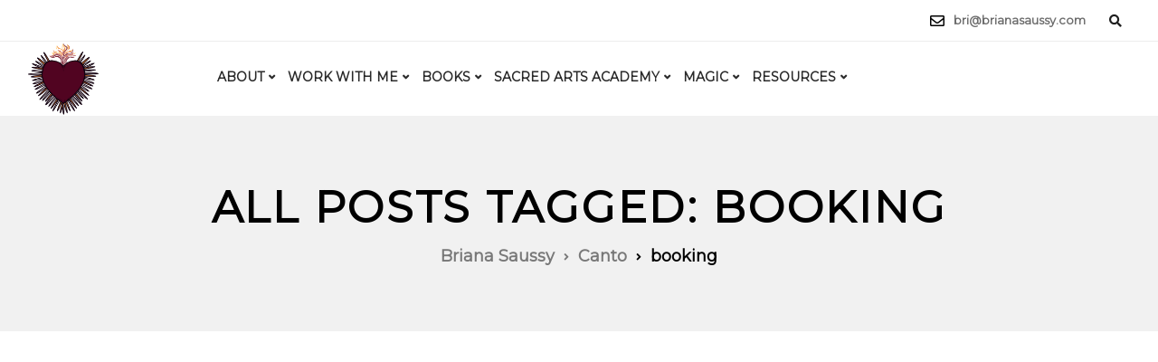

--- FILE ---
content_type: text/html; charset=utf-8
request_url: https://www.google.com/recaptcha/api2/anchor?ar=1&k=6LcHZxwaAAAAAIOrNxYp6Qy06E0VYB9nFuesf8Ys&co=aHR0cHM6Ly9icmlhbmFzYXVzc3kuY29tOjQ0Mw..&hl=en&v=7gg7H51Q-naNfhmCP3_R47ho&size=invisible&anchor-ms=20000&execute-ms=30000&cb=uyqvrywf9380
body_size: 48108
content:
<!DOCTYPE HTML><html dir="ltr" lang="en"><head><meta http-equiv="Content-Type" content="text/html; charset=UTF-8">
<meta http-equiv="X-UA-Compatible" content="IE=edge">
<title>reCAPTCHA</title>
<style type="text/css">
/* cyrillic-ext */
@font-face {
  font-family: 'Roboto';
  font-style: normal;
  font-weight: 400;
  font-stretch: 100%;
  src: url(//fonts.gstatic.com/s/roboto/v48/KFO7CnqEu92Fr1ME7kSn66aGLdTylUAMa3GUBHMdazTgWw.woff2) format('woff2');
  unicode-range: U+0460-052F, U+1C80-1C8A, U+20B4, U+2DE0-2DFF, U+A640-A69F, U+FE2E-FE2F;
}
/* cyrillic */
@font-face {
  font-family: 'Roboto';
  font-style: normal;
  font-weight: 400;
  font-stretch: 100%;
  src: url(//fonts.gstatic.com/s/roboto/v48/KFO7CnqEu92Fr1ME7kSn66aGLdTylUAMa3iUBHMdazTgWw.woff2) format('woff2');
  unicode-range: U+0301, U+0400-045F, U+0490-0491, U+04B0-04B1, U+2116;
}
/* greek-ext */
@font-face {
  font-family: 'Roboto';
  font-style: normal;
  font-weight: 400;
  font-stretch: 100%;
  src: url(//fonts.gstatic.com/s/roboto/v48/KFO7CnqEu92Fr1ME7kSn66aGLdTylUAMa3CUBHMdazTgWw.woff2) format('woff2');
  unicode-range: U+1F00-1FFF;
}
/* greek */
@font-face {
  font-family: 'Roboto';
  font-style: normal;
  font-weight: 400;
  font-stretch: 100%;
  src: url(//fonts.gstatic.com/s/roboto/v48/KFO7CnqEu92Fr1ME7kSn66aGLdTylUAMa3-UBHMdazTgWw.woff2) format('woff2');
  unicode-range: U+0370-0377, U+037A-037F, U+0384-038A, U+038C, U+038E-03A1, U+03A3-03FF;
}
/* math */
@font-face {
  font-family: 'Roboto';
  font-style: normal;
  font-weight: 400;
  font-stretch: 100%;
  src: url(//fonts.gstatic.com/s/roboto/v48/KFO7CnqEu92Fr1ME7kSn66aGLdTylUAMawCUBHMdazTgWw.woff2) format('woff2');
  unicode-range: U+0302-0303, U+0305, U+0307-0308, U+0310, U+0312, U+0315, U+031A, U+0326-0327, U+032C, U+032F-0330, U+0332-0333, U+0338, U+033A, U+0346, U+034D, U+0391-03A1, U+03A3-03A9, U+03B1-03C9, U+03D1, U+03D5-03D6, U+03F0-03F1, U+03F4-03F5, U+2016-2017, U+2034-2038, U+203C, U+2040, U+2043, U+2047, U+2050, U+2057, U+205F, U+2070-2071, U+2074-208E, U+2090-209C, U+20D0-20DC, U+20E1, U+20E5-20EF, U+2100-2112, U+2114-2115, U+2117-2121, U+2123-214F, U+2190, U+2192, U+2194-21AE, U+21B0-21E5, U+21F1-21F2, U+21F4-2211, U+2213-2214, U+2216-22FF, U+2308-230B, U+2310, U+2319, U+231C-2321, U+2336-237A, U+237C, U+2395, U+239B-23B7, U+23D0, U+23DC-23E1, U+2474-2475, U+25AF, U+25B3, U+25B7, U+25BD, U+25C1, U+25CA, U+25CC, U+25FB, U+266D-266F, U+27C0-27FF, U+2900-2AFF, U+2B0E-2B11, U+2B30-2B4C, U+2BFE, U+3030, U+FF5B, U+FF5D, U+1D400-1D7FF, U+1EE00-1EEFF;
}
/* symbols */
@font-face {
  font-family: 'Roboto';
  font-style: normal;
  font-weight: 400;
  font-stretch: 100%;
  src: url(//fonts.gstatic.com/s/roboto/v48/KFO7CnqEu92Fr1ME7kSn66aGLdTylUAMaxKUBHMdazTgWw.woff2) format('woff2');
  unicode-range: U+0001-000C, U+000E-001F, U+007F-009F, U+20DD-20E0, U+20E2-20E4, U+2150-218F, U+2190, U+2192, U+2194-2199, U+21AF, U+21E6-21F0, U+21F3, U+2218-2219, U+2299, U+22C4-22C6, U+2300-243F, U+2440-244A, U+2460-24FF, U+25A0-27BF, U+2800-28FF, U+2921-2922, U+2981, U+29BF, U+29EB, U+2B00-2BFF, U+4DC0-4DFF, U+FFF9-FFFB, U+10140-1018E, U+10190-1019C, U+101A0, U+101D0-101FD, U+102E0-102FB, U+10E60-10E7E, U+1D2C0-1D2D3, U+1D2E0-1D37F, U+1F000-1F0FF, U+1F100-1F1AD, U+1F1E6-1F1FF, U+1F30D-1F30F, U+1F315, U+1F31C, U+1F31E, U+1F320-1F32C, U+1F336, U+1F378, U+1F37D, U+1F382, U+1F393-1F39F, U+1F3A7-1F3A8, U+1F3AC-1F3AF, U+1F3C2, U+1F3C4-1F3C6, U+1F3CA-1F3CE, U+1F3D4-1F3E0, U+1F3ED, U+1F3F1-1F3F3, U+1F3F5-1F3F7, U+1F408, U+1F415, U+1F41F, U+1F426, U+1F43F, U+1F441-1F442, U+1F444, U+1F446-1F449, U+1F44C-1F44E, U+1F453, U+1F46A, U+1F47D, U+1F4A3, U+1F4B0, U+1F4B3, U+1F4B9, U+1F4BB, U+1F4BF, U+1F4C8-1F4CB, U+1F4D6, U+1F4DA, U+1F4DF, U+1F4E3-1F4E6, U+1F4EA-1F4ED, U+1F4F7, U+1F4F9-1F4FB, U+1F4FD-1F4FE, U+1F503, U+1F507-1F50B, U+1F50D, U+1F512-1F513, U+1F53E-1F54A, U+1F54F-1F5FA, U+1F610, U+1F650-1F67F, U+1F687, U+1F68D, U+1F691, U+1F694, U+1F698, U+1F6AD, U+1F6B2, U+1F6B9-1F6BA, U+1F6BC, U+1F6C6-1F6CF, U+1F6D3-1F6D7, U+1F6E0-1F6EA, U+1F6F0-1F6F3, U+1F6F7-1F6FC, U+1F700-1F7FF, U+1F800-1F80B, U+1F810-1F847, U+1F850-1F859, U+1F860-1F887, U+1F890-1F8AD, U+1F8B0-1F8BB, U+1F8C0-1F8C1, U+1F900-1F90B, U+1F93B, U+1F946, U+1F984, U+1F996, U+1F9E9, U+1FA00-1FA6F, U+1FA70-1FA7C, U+1FA80-1FA89, U+1FA8F-1FAC6, U+1FACE-1FADC, U+1FADF-1FAE9, U+1FAF0-1FAF8, U+1FB00-1FBFF;
}
/* vietnamese */
@font-face {
  font-family: 'Roboto';
  font-style: normal;
  font-weight: 400;
  font-stretch: 100%;
  src: url(//fonts.gstatic.com/s/roboto/v48/KFO7CnqEu92Fr1ME7kSn66aGLdTylUAMa3OUBHMdazTgWw.woff2) format('woff2');
  unicode-range: U+0102-0103, U+0110-0111, U+0128-0129, U+0168-0169, U+01A0-01A1, U+01AF-01B0, U+0300-0301, U+0303-0304, U+0308-0309, U+0323, U+0329, U+1EA0-1EF9, U+20AB;
}
/* latin-ext */
@font-face {
  font-family: 'Roboto';
  font-style: normal;
  font-weight: 400;
  font-stretch: 100%;
  src: url(//fonts.gstatic.com/s/roboto/v48/KFO7CnqEu92Fr1ME7kSn66aGLdTylUAMa3KUBHMdazTgWw.woff2) format('woff2');
  unicode-range: U+0100-02BA, U+02BD-02C5, U+02C7-02CC, U+02CE-02D7, U+02DD-02FF, U+0304, U+0308, U+0329, U+1D00-1DBF, U+1E00-1E9F, U+1EF2-1EFF, U+2020, U+20A0-20AB, U+20AD-20C0, U+2113, U+2C60-2C7F, U+A720-A7FF;
}
/* latin */
@font-face {
  font-family: 'Roboto';
  font-style: normal;
  font-weight: 400;
  font-stretch: 100%;
  src: url(//fonts.gstatic.com/s/roboto/v48/KFO7CnqEu92Fr1ME7kSn66aGLdTylUAMa3yUBHMdazQ.woff2) format('woff2');
  unicode-range: U+0000-00FF, U+0131, U+0152-0153, U+02BB-02BC, U+02C6, U+02DA, U+02DC, U+0304, U+0308, U+0329, U+2000-206F, U+20AC, U+2122, U+2191, U+2193, U+2212, U+2215, U+FEFF, U+FFFD;
}
/* cyrillic-ext */
@font-face {
  font-family: 'Roboto';
  font-style: normal;
  font-weight: 500;
  font-stretch: 100%;
  src: url(//fonts.gstatic.com/s/roboto/v48/KFO7CnqEu92Fr1ME7kSn66aGLdTylUAMa3GUBHMdazTgWw.woff2) format('woff2');
  unicode-range: U+0460-052F, U+1C80-1C8A, U+20B4, U+2DE0-2DFF, U+A640-A69F, U+FE2E-FE2F;
}
/* cyrillic */
@font-face {
  font-family: 'Roboto';
  font-style: normal;
  font-weight: 500;
  font-stretch: 100%;
  src: url(//fonts.gstatic.com/s/roboto/v48/KFO7CnqEu92Fr1ME7kSn66aGLdTylUAMa3iUBHMdazTgWw.woff2) format('woff2');
  unicode-range: U+0301, U+0400-045F, U+0490-0491, U+04B0-04B1, U+2116;
}
/* greek-ext */
@font-face {
  font-family: 'Roboto';
  font-style: normal;
  font-weight: 500;
  font-stretch: 100%;
  src: url(//fonts.gstatic.com/s/roboto/v48/KFO7CnqEu92Fr1ME7kSn66aGLdTylUAMa3CUBHMdazTgWw.woff2) format('woff2');
  unicode-range: U+1F00-1FFF;
}
/* greek */
@font-face {
  font-family: 'Roboto';
  font-style: normal;
  font-weight: 500;
  font-stretch: 100%;
  src: url(//fonts.gstatic.com/s/roboto/v48/KFO7CnqEu92Fr1ME7kSn66aGLdTylUAMa3-UBHMdazTgWw.woff2) format('woff2');
  unicode-range: U+0370-0377, U+037A-037F, U+0384-038A, U+038C, U+038E-03A1, U+03A3-03FF;
}
/* math */
@font-face {
  font-family: 'Roboto';
  font-style: normal;
  font-weight: 500;
  font-stretch: 100%;
  src: url(//fonts.gstatic.com/s/roboto/v48/KFO7CnqEu92Fr1ME7kSn66aGLdTylUAMawCUBHMdazTgWw.woff2) format('woff2');
  unicode-range: U+0302-0303, U+0305, U+0307-0308, U+0310, U+0312, U+0315, U+031A, U+0326-0327, U+032C, U+032F-0330, U+0332-0333, U+0338, U+033A, U+0346, U+034D, U+0391-03A1, U+03A3-03A9, U+03B1-03C9, U+03D1, U+03D5-03D6, U+03F0-03F1, U+03F4-03F5, U+2016-2017, U+2034-2038, U+203C, U+2040, U+2043, U+2047, U+2050, U+2057, U+205F, U+2070-2071, U+2074-208E, U+2090-209C, U+20D0-20DC, U+20E1, U+20E5-20EF, U+2100-2112, U+2114-2115, U+2117-2121, U+2123-214F, U+2190, U+2192, U+2194-21AE, U+21B0-21E5, U+21F1-21F2, U+21F4-2211, U+2213-2214, U+2216-22FF, U+2308-230B, U+2310, U+2319, U+231C-2321, U+2336-237A, U+237C, U+2395, U+239B-23B7, U+23D0, U+23DC-23E1, U+2474-2475, U+25AF, U+25B3, U+25B7, U+25BD, U+25C1, U+25CA, U+25CC, U+25FB, U+266D-266F, U+27C0-27FF, U+2900-2AFF, U+2B0E-2B11, U+2B30-2B4C, U+2BFE, U+3030, U+FF5B, U+FF5D, U+1D400-1D7FF, U+1EE00-1EEFF;
}
/* symbols */
@font-face {
  font-family: 'Roboto';
  font-style: normal;
  font-weight: 500;
  font-stretch: 100%;
  src: url(//fonts.gstatic.com/s/roboto/v48/KFO7CnqEu92Fr1ME7kSn66aGLdTylUAMaxKUBHMdazTgWw.woff2) format('woff2');
  unicode-range: U+0001-000C, U+000E-001F, U+007F-009F, U+20DD-20E0, U+20E2-20E4, U+2150-218F, U+2190, U+2192, U+2194-2199, U+21AF, U+21E6-21F0, U+21F3, U+2218-2219, U+2299, U+22C4-22C6, U+2300-243F, U+2440-244A, U+2460-24FF, U+25A0-27BF, U+2800-28FF, U+2921-2922, U+2981, U+29BF, U+29EB, U+2B00-2BFF, U+4DC0-4DFF, U+FFF9-FFFB, U+10140-1018E, U+10190-1019C, U+101A0, U+101D0-101FD, U+102E0-102FB, U+10E60-10E7E, U+1D2C0-1D2D3, U+1D2E0-1D37F, U+1F000-1F0FF, U+1F100-1F1AD, U+1F1E6-1F1FF, U+1F30D-1F30F, U+1F315, U+1F31C, U+1F31E, U+1F320-1F32C, U+1F336, U+1F378, U+1F37D, U+1F382, U+1F393-1F39F, U+1F3A7-1F3A8, U+1F3AC-1F3AF, U+1F3C2, U+1F3C4-1F3C6, U+1F3CA-1F3CE, U+1F3D4-1F3E0, U+1F3ED, U+1F3F1-1F3F3, U+1F3F5-1F3F7, U+1F408, U+1F415, U+1F41F, U+1F426, U+1F43F, U+1F441-1F442, U+1F444, U+1F446-1F449, U+1F44C-1F44E, U+1F453, U+1F46A, U+1F47D, U+1F4A3, U+1F4B0, U+1F4B3, U+1F4B9, U+1F4BB, U+1F4BF, U+1F4C8-1F4CB, U+1F4D6, U+1F4DA, U+1F4DF, U+1F4E3-1F4E6, U+1F4EA-1F4ED, U+1F4F7, U+1F4F9-1F4FB, U+1F4FD-1F4FE, U+1F503, U+1F507-1F50B, U+1F50D, U+1F512-1F513, U+1F53E-1F54A, U+1F54F-1F5FA, U+1F610, U+1F650-1F67F, U+1F687, U+1F68D, U+1F691, U+1F694, U+1F698, U+1F6AD, U+1F6B2, U+1F6B9-1F6BA, U+1F6BC, U+1F6C6-1F6CF, U+1F6D3-1F6D7, U+1F6E0-1F6EA, U+1F6F0-1F6F3, U+1F6F7-1F6FC, U+1F700-1F7FF, U+1F800-1F80B, U+1F810-1F847, U+1F850-1F859, U+1F860-1F887, U+1F890-1F8AD, U+1F8B0-1F8BB, U+1F8C0-1F8C1, U+1F900-1F90B, U+1F93B, U+1F946, U+1F984, U+1F996, U+1F9E9, U+1FA00-1FA6F, U+1FA70-1FA7C, U+1FA80-1FA89, U+1FA8F-1FAC6, U+1FACE-1FADC, U+1FADF-1FAE9, U+1FAF0-1FAF8, U+1FB00-1FBFF;
}
/* vietnamese */
@font-face {
  font-family: 'Roboto';
  font-style: normal;
  font-weight: 500;
  font-stretch: 100%;
  src: url(//fonts.gstatic.com/s/roboto/v48/KFO7CnqEu92Fr1ME7kSn66aGLdTylUAMa3OUBHMdazTgWw.woff2) format('woff2');
  unicode-range: U+0102-0103, U+0110-0111, U+0128-0129, U+0168-0169, U+01A0-01A1, U+01AF-01B0, U+0300-0301, U+0303-0304, U+0308-0309, U+0323, U+0329, U+1EA0-1EF9, U+20AB;
}
/* latin-ext */
@font-face {
  font-family: 'Roboto';
  font-style: normal;
  font-weight: 500;
  font-stretch: 100%;
  src: url(//fonts.gstatic.com/s/roboto/v48/KFO7CnqEu92Fr1ME7kSn66aGLdTylUAMa3KUBHMdazTgWw.woff2) format('woff2');
  unicode-range: U+0100-02BA, U+02BD-02C5, U+02C7-02CC, U+02CE-02D7, U+02DD-02FF, U+0304, U+0308, U+0329, U+1D00-1DBF, U+1E00-1E9F, U+1EF2-1EFF, U+2020, U+20A0-20AB, U+20AD-20C0, U+2113, U+2C60-2C7F, U+A720-A7FF;
}
/* latin */
@font-face {
  font-family: 'Roboto';
  font-style: normal;
  font-weight: 500;
  font-stretch: 100%;
  src: url(//fonts.gstatic.com/s/roboto/v48/KFO7CnqEu92Fr1ME7kSn66aGLdTylUAMa3yUBHMdazQ.woff2) format('woff2');
  unicode-range: U+0000-00FF, U+0131, U+0152-0153, U+02BB-02BC, U+02C6, U+02DA, U+02DC, U+0304, U+0308, U+0329, U+2000-206F, U+20AC, U+2122, U+2191, U+2193, U+2212, U+2215, U+FEFF, U+FFFD;
}
/* cyrillic-ext */
@font-face {
  font-family: 'Roboto';
  font-style: normal;
  font-weight: 900;
  font-stretch: 100%;
  src: url(//fonts.gstatic.com/s/roboto/v48/KFO7CnqEu92Fr1ME7kSn66aGLdTylUAMa3GUBHMdazTgWw.woff2) format('woff2');
  unicode-range: U+0460-052F, U+1C80-1C8A, U+20B4, U+2DE0-2DFF, U+A640-A69F, U+FE2E-FE2F;
}
/* cyrillic */
@font-face {
  font-family: 'Roboto';
  font-style: normal;
  font-weight: 900;
  font-stretch: 100%;
  src: url(//fonts.gstatic.com/s/roboto/v48/KFO7CnqEu92Fr1ME7kSn66aGLdTylUAMa3iUBHMdazTgWw.woff2) format('woff2');
  unicode-range: U+0301, U+0400-045F, U+0490-0491, U+04B0-04B1, U+2116;
}
/* greek-ext */
@font-face {
  font-family: 'Roboto';
  font-style: normal;
  font-weight: 900;
  font-stretch: 100%;
  src: url(//fonts.gstatic.com/s/roboto/v48/KFO7CnqEu92Fr1ME7kSn66aGLdTylUAMa3CUBHMdazTgWw.woff2) format('woff2');
  unicode-range: U+1F00-1FFF;
}
/* greek */
@font-face {
  font-family: 'Roboto';
  font-style: normal;
  font-weight: 900;
  font-stretch: 100%;
  src: url(//fonts.gstatic.com/s/roboto/v48/KFO7CnqEu92Fr1ME7kSn66aGLdTylUAMa3-UBHMdazTgWw.woff2) format('woff2');
  unicode-range: U+0370-0377, U+037A-037F, U+0384-038A, U+038C, U+038E-03A1, U+03A3-03FF;
}
/* math */
@font-face {
  font-family: 'Roboto';
  font-style: normal;
  font-weight: 900;
  font-stretch: 100%;
  src: url(//fonts.gstatic.com/s/roboto/v48/KFO7CnqEu92Fr1ME7kSn66aGLdTylUAMawCUBHMdazTgWw.woff2) format('woff2');
  unicode-range: U+0302-0303, U+0305, U+0307-0308, U+0310, U+0312, U+0315, U+031A, U+0326-0327, U+032C, U+032F-0330, U+0332-0333, U+0338, U+033A, U+0346, U+034D, U+0391-03A1, U+03A3-03A9, U+03B1-03C9, U+03D1, U+03D5-03D6, U+03F0-03F1, U+03F4-03F5, U+2016-2017, U+2034-2038, U+203C, U+2040, U+2043, U+2047, U+2050, U+2057, U+205F, U+2070-2071, U+2074-208E, U+2090-209C, U+20D0-20DC, U+20E1, U+20E5-20EF, U+2100-2112, U+2114-2115, U+2117-2121, U+2123-214F, U+2190, U+2192, U+2194-21AE, U+21B0-21E5, U+21F1-21F2, U+21F4-2211, U+2213-2214, U+2216-22FF, U+2308-230B, U+2310, U+2319, U+231C-2321, U+2336-237A, U+237C, U+2395, U+239B-23B7, U+23D0, U+23DC-23E1, U+2474-2475, U+25AF, U+25B3, U+25B7, U+25BD, U+25C1, U+25CA, U+25CC, U+25FB, U+266D-266F, U+27C0-27FF, U+2900-2AFF, U+2B0E-2B11, U+2B30-2B4C, U+2BFE, U+3030, U+FF5B, U+FF5D, U+1D400-1D7FF, U+1EE00-1EEFF;
}
/* symbols */
@font-face {
  font-family: 'Roboto';
  font-style: normal;
  font-weight: 900;
  font-stretch: 100%;
  src: url(//fonts.gstatic.com/s/roboto/v48/KFO7CnqEu92Fr1ME7kSn66aGLdTylUAMaxKUBHMdazTgWw.woff2) format('woff2');
  unicode-range: U+0001-000C, U+000E-001F, U+007F-009F, U+20DD-20E0, U+20E2-20E4, U+2150-218F, U+2190, U+2192, U+2194-2199, U+21AF, U+21E6-21F0, U+21F3, U+2218-2219, U+2299, U+22C4-22C6, U+2300-243F, U+2440-244A, U+2460-24FF, U+25A0-27BF, U+2800-28FF, U+2921-2922, U+2981, U+29BF, U+29EB, U+2B00-2BFF, U+4DC0-4DFF, U+FFF9-FFFB, U+10140-1018E, U+10190-1019C, U+101A0, U+101D0-101FD, U+102E0-102FB, U+10E60-10E7E, U+1D2C0-1D2D3, U+1D2E0-1D37F, U+1F000-1F0FF, U+1F100-1F1AD, U+1F1E6-1F1FF, U+1F30D-1F30F, U+1F315, U+1F31C, U+1F31E, U+1F320-1F32C, U+1F336, U+1F378, U+1F37D, U+1F382, U+1F393-1F39F, U+1F3A7-1F3A8, U+1F3AC-1F3AF, U+1F3C2, U+1F3C4-1F3C6, U+1F3CA-1F3CE, U+1F3D4-1F3E0, U+1F3ED, U+1F3F1-1F3F3, U+1F3F5-1F3F7, U+1F408, U+1F415, U+1F41F, U+1F426, U+1F43F, U+1F441-1F442, U+1F444, U+1F446-1F449, U+1F44C-1F44E, U+1F453, U+1F46A, U+1F47D, U+1F4A3, U+1F4B0, U+1F4B3, U+1F4B9, U+1F4BB, U+1F4BF, U+1F4C8-1F4CB, U+1F4D6, U+1F4DA, U+1F4DF, U+1F4E3-1F4E6, U+1F4EA-1F4ED, U+1F4F7, U+1F4F9-1F4FB, U+1F4FD-1F4FE, U+1F503, U+1F507-1F50B, U+1F50D, U+1F512-1F513, U+1F53E-1F54A, U+1F54F-1F5FA, U+1F610, U+1F650-1F67F, U+1F687, U+1F68D, U+1F691, U+1F694, U+1F698, U+1F6AD, U+1F6B2, U+1F6B9-1F6BA, U+1F6BC, U+1F6C6-1F6CF, U+1F6D3-1F6D7, U+1F6E0-1F6EA, U+1F6F0-1F6F3, U+1F6F7-1F6FC, U+1F700-1F7FF, U+1F800-1F80B, U+1F810-1F847, U+1F850-1F859, U+1F860-1F887, U+1F890-1F8AD, U+1F8B0-1F8BB, U+1F8C0-1F8C1, U+1F900-1F90B, U+1F93B, U+1F946, U+1F984, U+1F996, U+1F9E9, U+1FA00-1FA6F, U+1FA70-1FA7C, U+1FA80-1FA89, U+1FA8F-1FAC6, U+1FACE-1FADC, U+1FADF-1FAE9, U+1FAF0-1FAF8, U+1FB00-1FBFF;
}
/* vietnamese */
@font-face {
  font-family: 'Roboto';
  font-style: normal;
  font-weight: 900;
  font-stretch: 100%;
  src: url(//fonts.gstatic.com/s/roboto/v48/KFO7CnqEu92Fr1ME7kSn66aGLdTylUAMa3OUBHMdazTgWw.woff2) format('woff2');
  unicode-range: U+0102-0103, U+0110-0111, U+0128-0129, U+0168-0169, U+01A0-01A1, U+01AF-01B0, U+0300-0301, U+0303-0304, U+0308-0309, U+0323, U+0329, U+1EA0-1EF9, U+20AB;
}
/* latin-ext */
@font-face {
  font-family: 'Roboto';
  font-style: normal;
  font-weight: 900;
  font-stretch: 100%;
  src: url(//fonts.gstatic.com/s/roboto/v48/KFO7CnqEu92Fr1ME7kSn66aGLdTylUAMa3KUBHMdazTgWw.woff2) format('woff2');
  unicode-range: U+0100-02BA, U+02BD-02C5, U+02C7-02CC, U+02CE-02D7, U+02DD-02FF, U+0304, U+0308, U+0329, U+1D00-1DBF, U+1E00-1E9F, U+1EF2-1EFF, U+2020, U+20A0-20AB, U+20AD-20C0, U+2113, U+2C60-2C7F, U+A720-A7FF;
}
/* latin */
@font-face {
  font-family: 'Roboto';
  font-style: normal;
  font-weight: 900;
  font-stretch: 100%;
  src: url(//fonts.gstatic.com/s/roboto/v48/KFO7CnqEu92Fr1ME7kSn66aGLdTylUAMa3yUBHMdazQ.woff2) format('woff2');
  unicode-range: U+0000-00FF, U+0131, U+0152-0153, U+02BB-02BC, U+02C6, U+02DA, U+02DC, U+0304, U+0308, U+0329, U+2000-206F, U+20AC, U+2122, U+2191, U+2193, U+2212, U+2215, U+FEFF, U+FFFD;
}

</style>
<link rel="stylesheet" type="text/css" href="https://www.gstatic.com/recaptcha/releases/7gg7H51Q-naNfhmCP3_R47ho/styles__ltr.css">
<script nonce="cwO6vcIXTBEdN2u3Y_Pegg" type="text/javascript">window['__recaptcha_api'] = 'https://www.google.com/recaptcha/api2/';</script>
<script type="text/javascript" src="https://www.gstatic.com/recaptcha/releases/7gg7H51Q-naNfhmCP3_R47ho/recaptcha__en.js" nonce="cwO6vcIXTBEdN2u3Y_Pegg">
      
    </script></head>
<body><div id="rc-anchor-alert" class="rc-anchor-alert"></div>
<input type="hidden" id="recaptcha-token" value="[base64]">
<script type="text/javascript" nonce="cwO6vcIXTBEdN2u3Y_Pegg">
      recaptcha.anchor.Main.init("[\x22ainput\x22,[\x22bgdata\x22,\x22\x22,\[base64]/[base64]/[base64]/[base64]/[base64]/[base64]/[base64]/[base64]/[base64]/[base64]\\u003d\x22,\[base64]\x22,\x22woDCgcKCQmtpw6LCikhIwrsDPcOVTRkPQhYqUsKEw5vDlcOFwpTCisOqw4JLwoRSewvDpMKTZ1vCjz5MwoV7fcKnwrbCj8KLw6LDjsOsw4AVwpUfw7nDpMKhN8KswpfDtUxqem7CnsOOw7Jiw4k2wp4ewq/CuAAoXhRgEFxDfcOWEcOIaMKNwpvCv8KBecOCw5hkwrFnw70PNhvCujY0TwvCvQLCrcKDw4vCiG1HY8ODw7nCm8KZRcO3w6XCnE94w7DCoEQZw4xEP8K5BX3CvWVGSsOoPsKZI8Kgw60/[base64]/CqMKqw5jDiiDDusKHw4zCtwpaw4Z4asOWBDxqcsOISMOGw7/CrT7CkkwpCmvCh8KePWVHWVRYw5HDiMO3AMOQw4ANw4EVFlRTYMKIYMK+w7LDsMKjI8KVwr8qwoTDpybDlMOkw4jDvGA/w6cVw4XDkMKsJU4dB8OMGMKab8ORwqJSw68hIx3DgHkaasK1wo8LwrTDtyXCgwzDqRTCh8O/wpfCnsOCdw85ecO3w7DDoMOXw6vCu8OkE1jCjlnDpcOxZsKNw6FvwqHCk8OnwpBAw6BrQy0Hw4bCgsOOA8Oyw7lYwoLDnFPClxvCmsOMw7HDrcOie8KCwrIUwozCq8Owwr9uwoHDqBHDmAjDol0swrTCjlXCoiZiZ8KtXsO1w65Tw43DlsOLTsKiBnxJasOvw4DDpsO/w57DicK1w47Ci8OJAcKYRRjCtFDDhcO8wpjCp8O1w6nCoMKXA8OBw5M3Xm1FNVDDl8OTKcOAwr1Yw6YKw4LDnMKOw6cxwp7DmcKVccOEw4Bhw5k9C8OwXCTCu3/CoVVXw6TCq8KTDCvCh1EJPl/[base64]/ClcKLw5TCm1odWcOUwpLDmTpwwoTDrTfChxvDksKYasK1US3CkcOjw7TCtn7DkTYFwqVtwqbDhsKkDsKvcsOuWMO9wqh+w6tAwqsBwoQIwp/DjUvDn8KMwqvDq8O5wobDlcOJw4JkKgfDjVVIw5QhGcOWwqhTUMO0XBxUwrYWwqpCwpHDtU3DqjPDqHXDlk4cey59BcKELRrCjcOrwrhiAsO+KsO3w7HCj0rClcOoZ8Ovw5UXw4BtJTkrw6dwwoYeFcOMYsONeHNiwp7DssOxwpXCosO/OcOAw43DpsO6asKcKnbDlDHDlCzCpU/DnsOHwr3DscOGwpjCqnx2CxgdSMKiw4DCgSNvwqZ9TyLDvB7Dl8OawofCjBLDnX/DpsK+w4nDqsK3w6fDlQkPecOdZcKoNjfDjlnDiljDqsKdbjjCmQNPwoR9w7TCoMKXKBdDw6Acw53Cm3zDpmPDpgzDiMOVWAzCj1Q1NmsPw6t4w77CiMOtWDpHw5wycWl5QW00QmfDrMKew6zCq1zDjhZMaEwawo7DsTPCrF/CjsKhWlLDkMKnPgDCpMKba28NJWsrLkw/GGrCu25kwrUewr5WNcOjWcKEwrvDsQtvPMOZR27CnMKJwpbChMObwqjDgMOrw73DkgPDvsK7b8OAwq5sw5rDnHbCkm/DtWNew5lJasOeHHLDm8K0w6hXfcK6GELDohQWw6PDicKaTsKtwol9BcOhwrJsfsOOw6kBCMKGNsOgYyJmwqHDoifDqcOBIMKxwqzCm8O0wpw0wp3ChW/Ci8OIw43DhWjDhsOxw7A1w6DCjE1CwqZOXXzDm8Kiw77CuXIea8OXHsKqKBNXIkfDv8Kiw6zCnMKrw6xUworDk8OlTyIwwoXDsznChMKYwpd7F8KkwqjCrcKDESfDgcK8Z0rDnBMHwq/DjjMkw6pqwqwAw7kOw6jDrcOmN8K9w41SRi0QdcOYw7lmwo47UD1uPgLDoEPCgFdYw7vDhwRvHVUvw7Jqw7LDi8OIAMK8w7fCg8KVK8O1E8Okwrk/w5zCqWVhwqpawp9CFsOmw67CkMOJcnPCm8Oiwr8DMsOBwrDCoMKPKcO2wo5dRxnDoW0kw5/CpyrDtcOXHMO8HzVVw4HCng0TwqNFSMKGDWHDgsKPw4YLwpbCg8KUcMO9w5knGMK0D8OKw5QAw61Nw6HCgsOBwqkNw7vCgcK/woPDu8KCBcOTw6IlX3FnbMKfZFLCjEXCsx3Dp8KwX1AHwphRw54lw4jCpnRqw7rCvMKLwoktNMOywpnDkjQTwp12TkvCpnYhw7dsLjF/dQ7CsABrN2BLw6F0w4diw5fCtsOQw4HDk2fDhhpVw6HCgXVgbjDCocOYTyATw5l6YjzDocOKwpDDjzjDj8K6wq8hw7zDusOdT8Ksw50Uw5zCqsO3QsK7UcK4w4XCsj3CncOLYsO2w6Jcw4YkSsOyw5w7woIhw4DDjy7DtTXDllhhZcO/[base64]/[base64]/woTCglMOd3svGcO2AsO9OMKHwoRbwrLCkMKWJ3zCn8KUwqZywpIMwqjCt0AYw5UyZQQ5w7HCnFp1HEMAwrvDu2UZeWvDksO9VTrDpcOzwpI8w41OOsORYDhbTsOwGX9fw55lw6oKw6jClsK3wpgcHx10wpdfDsOOwpDCvGI6VQFrw5cbEVHCqcKewoMAwoghwo/Dm8KWw583wohtw4DDq8KNw6PDrRbDpMKtVSB3Lm1hwoR0wqZtU8Ohw4/DoHhfGDzDmsKzwrh7wq4AUMKtwqFDIWnChxtOw55wwpTCpHLDqHonwp7Dqk3Cgi/ChcOdw6o8EioJw70nGcKvZsKjw6nCvB3CuwvCuWzDiMKpwojCgsK2eMOoVsOCw45ew446H2cUVcOUG8KEwrdMVQs8DVg6RsKdNWgmbgLDn8Kowpgjwp5ZDDrDu8OaVsOyJsKEwrXDh8K/ESRow43CqStSwotGU8KGU8K3wpLCpX/[base64]/CvcKGe8O8cmYdMWbDuxrCmsKwc8KCGsKeQUxoEzliw4Y9w7TCqsKWEsO2DsKAw6B8Xz5QwqZdLBrCkhZYYX/CqD3CgcKewprDtsKmw5RSNhbDtsKOw6HCsG0iwo8DJMKFw5fDlTHCiARSF8Ovw7wHHgcwIcOUKsKGJhLDmw3Cqyk7w5bCin1/[base64]/CtWDDmcOxdlTDusO7wq7Co1sZwr7CmMKaAcOawp3CpVVCcVDCjcKyw6TCvcKyCSdORx85csKxwrXCrsK+w5nCllTDujDDocKaw5/[base64]/CrD06W2c5E8OTDMO8w7EVw5bDhULDnD9Qw73DpWwnwo/CrFkcL8O9w69bw6jDocOCw57CosKgHsOYw6TDm3Evw592w6A/CMKNC8ODwocNbsOcwp8YwpUFX8OTw5g7ARzDncOKwqIVw7I9XsKSOcONwrnCiMKBbytRSjzCqTrCrwfDgsKdZ8K+wojCi8O6R1ArA0zCtD4kVDByYsODw45pwrBkaUscZcKQwqMkccOFwr1PZsOfw5gZw5fCjBzCvQRJBsKiwonCjcKxw4/Du8OSw53Dn8KYwprCr8Kmw45uw6pBDcOoTsKfw5J/w47CmS96eEc0K8OaDWEqRcKVbijDoyM+XhEPw57CusOGw53DrcO5SsOMIcOfc1wfw5M8w6DDmmE8WMOZDgDDvSnCscKOITPClsKOC8KMICNbGsOXD8OpJnbDoCdOwokTwqkzdcOlw4nChMK+wpHCqcOSwo0Awrt4w5/Cr0vCu8O+wrXCrTbClcOqwrIodcKsGSvCr8OWDcKzXcKnwqnCv2zCtMKXQsKvLmUFw67Dj8KYw7AAKsOOw4PDvz7DmsKMMcKlw6puw6/ChMOAwqfCv3A0wpctwonDssK5McK0w6zDvMKFSsOUaxRZw4wawrBnwqfCj2bCtMO9LCo6w4PDr8KffAI7w4/CosOlw7M4wr/Ds8OZwpLDkXF6c3vCugoowpXClMOnAnTCrMO4c8KfJMOrwozDnRlDwqbCv291T0HDicK3fyR9Ngpjw5N3w6VYMsK1dcK+TAUIQSbDqcKUUkYpw4stwrBtVsOhfFsowovDogp2w4nCg29UwonCosORUiFcDGc9Kxo4wq/DpMOmwqFNwrzDi23DmsKjOsKAHlDDlcKwQ8KRwpbCjRbCrsOMaMKxbX7CuxTDsMOxNgfCiiDDm8K9EcKqJXs/ekRnP2zCksKrw7svwrdeBQ0hw5vCnMKJw5TDi8KLw5/CgAE+J8ODHSbDmllPw6XDgsOaSMKcw6TDlyjDpcOSwqxSGcOmwprCtMO7Oi4aSsOXw6nDo1wXZVFqw4jDlcKXw4wYZBLCv8Ktw4TDm8KawrPCiBcgw7N6w57Dtg3DlMOAWWwPDnIVwqFuScKxw5greS/DtsKKwqXCjVhhTsOxLcK/w5l5wrpLPcOMSmbCn3M0VcOjwolVwp9GH3VAwpBPTQjChG/Du8ODw4IQMMKdeBzCusOzw7LCvAnCmcOuw4LCgcOXdMO7P2fCpcK7wrzCrEEJI0vDvnLCghfDpMK9UHEsQMOTHsO8OFYICSoMw5ZpeEvCp2tsCiIafMOyAj3DisOlwrHDhDoCM8OdVj/[base64]/d8KRCMKNZ8OgwrdLwrjDqgkCInXDvFzDuH7DhGtVCcO8w59CKsO0GEgswrvDu8KgHh9rfsOFDMKHwpfDrAPCkxszFmNkwrvCtUbDoyjDpUBwGTl9w7HCsU/Ct8KHw5Y/[base64]/[base64]/wqAFwpzDkTrDjsOUw4DDp2ocLgoJeFo5w6xTwpd1w4QdH8O/[base64]/DkF5yXsKIYsKYLBZLQcK6Z8OGw4EpCsOPcETDoMKlwpLDgsKoY0LDoG8UEsKJI2/CjcOVw6MBwqt4eAJaXsKUP8Otw4fDu8OOw7XDjcOfw5/ClljDncK8w6dXIz3CjlfCnsK4dsKVw5/DsHhKw4nDmTMswqjCvAvDqFQlAsOTwoAmwrFkw7nCksOdw6/[base64]/[base64]/w65PQcOtTRnDlGnDu3lYVm3DpsK0w7ZhKlTCv0/DmU3DssO8JcOBY8Orwp5SVcKde8Khw5cNwpvCnSRQwq4/HcOmwo/ChcOdQMOETcOoaiDDusKbX8OYw7Rhw4lZMmEFKMKCwo7CoVXDmWLDkWrDlcO2wrMswpFwwoDCikBlU3tvw4YSaj7CrlgucD/DmjXCgncQAUAIAQzCpMOXJ8KFWMOOw43ClBzCmsKDOMOqw5hMZsORBAzCusKgF0F9EcOHFG/DiMKjRCbChcKCwqzDuMO9MsO8NMKnfgI7NHLCisKjFjfCqMKnw43CvMO4ZwzCqSoVK8KpYEnCpcKqwrFzAcK7wrM/FcKCRcK6w7rDhcKWwpbCgMOHw4hYQsKOwowWCy59wqrCusKHYwpPSFByw5Qrw6dkd8ORJ8Kdw6tRfsKcwodrwqNjwr7CvGANwqFlw4IMEnQPwpzCtUtKesOCw79Ww4Ikw7pPWcOhw73DssKUw7QcUcOQK0PDqCjCs8OfwoLCtlbCp1XCl8Kow6vCvCPDgS/DkiDDs8KEwoLDiMO+DMKPwqQQPMOiQ8K9G8OnPsK1w44Qw5dFw43DisKUwoBKPcKVw4zDmRNVZ8KNw5lkwoIpw4Juw4RvScKFUsO2B8OAIBEmcEV9fhPDiQTDmsK0E8ODwqlJMwQmZcO7w6nDpBLDu3JLCMKEw5/CnsO7w7rDn8KBbsOMwoLDtw/ClsONwoTDg1AgCsOFwqpswrQawo1ow6Ybwrhrw550J2xyKcKrRsKGw7dhZMK6wr7Cp8Kxw4PDgcKTIsKYHwPCo8K8WjpiK8OeXhDDtMK7RMOuHRhcNcOLIVUAwrzCoRt/U8K/w5wjw6DCusKtwqzCtsKsw6fClhHCoXnChMKsYQ4oXmoMwp3Ck1LDu0zCrjHChMKzw5kGwqZ4w5R2flBVfjzCtUI3wosjw5pOw7vDijHDgQzDsMKqDncUw7DDtsOkw6zCh0HCn8OlS8Ouw7cZwqUPUAYqdcKLw6/[base64]/wpHDiMO9G8KFw4RuG8O5YyrDn0fDsMK9YsODw7HCocOfwrlGTC0Nw41cUTjDlMOvw6trCxHDji/Cq8Kbw5htdw8lw7XDphgGwp5jLD/ChsKWw53CllQSw5BjwofDvy/Dvz9+wqHDtD7DhsKww5AxZMKSwq3Do0rCk0XDo8KAwqMCexg/wogrw7QIMcOZCMOLwpjDsRnCk0fDgMKcVgJMdsKJwojChcO+wpnDvcKOeSkwRBDDqSrDosKicHoMecKPWMO+w5LDgsOxMMKcw7A/bsKUwqtoFcOTwqfDkglnwo3CqsKSUcOnw6QKwpVcw7XCg8OTDcKxw5RYw5/DkMOMFRXDrFJ3w73Cs8OhGRLCthnDu8KzYsK/fxHChMOTNMOHPi5Nw7MqNcO6bnklw5pMbWhbwogawoYVLMKXHcKUwoB9HAXDhHTDpEQSwrTDrcOzwqYWf8KXw7XDtQzDrXXCuXhfSsKgw7jCvBHCssOoOcK8DMKxw7cdwrllPiZxPk/[base64]/b3jDpcK9GcOWXcKlwqkmwrHDoSdhw7jDkMK4XMOBOl3CqMKkwrwmTjPCjcKwa2tmwqYqXcOHw58Tw4HChw3CkSrDmTvDnMOgYcKhwoHDgHvDmMKLwpHDoWxXD8KCHsKPw4/DsHHDl8KYOsOHw5vCuMOmf1dgwoPDlHbDsg3Du2lSXMK/[base64]/[base64]/CjMOuCVLDvGnCnsKCMwLCrWjDjsKjw48xHsKyJG8cwoDClSPDqwHCvcKYWMO+w7TCpT8dcHPCswXDvlXCqwQ1Yx/[base64]/CrsKZIVXCnMKjRSQ9w5Y8w6ZZBy3Cs8O1I13DuQ4JFypuYwIJwq9BRTTDvS/DnMKHNgVYIsKIOsKMwpt5dwjDgEHCk3w0w6UsT2TDvMOWwpvDpG7DpMOVYMOrw6ogGj14FhPDshNSwqbCoMO2ND7DmMKLLAteE8Ojw73DksKOw5rCqjfCqcOrB1/Dm8Kiw68wwoPDnwzDmsOuIsOjw64aO25cwqXCmhdgQTTDoiViYzAQw6YHw4nDucO/[base64]/Ck0JvQQ51wrwNZUthSE5iSQVLCBc6w7UQLX3Co8OGdsOgwqLDrSzDkcO7WcOIYm5ywpzDhcOEWyEvw6MpacOEwrLCiQ3DkMKafQDCosK/w4XDgcOiw7cFwpzCvcOmXVgRw4DDiFvCmQbDvmwFU2QgTwBrwqvCn8Otw7kSw4HChcKCQEfDi8KqQCbClVHDiTHDp31zw5o6wqjCnBRxw5jCg0BTJXrChjcaY3fDt1sDw6HCrcKNMsO7wo/Cq8KXGcKeG8K/w49Vw41swqjCpzLCgiwWw4zCvFdfwqzDqgPCnsOxAcO7OWxuAcK5Kjk2w5zCtMOMw50AYsKsfTHCoj3DsynDg8KgGxJZfMO8w5HDkibCsMOgw7HDtUpla0zDlMORw5bCk8OAwrrCpyBFwofDn8OIwq5Nw6I6w44URXQiw57DrsKzBwDCsMO7WzHDlRrDjMOpZ0hGwq8/[base64]/ClsKhwrnCvW/[base64]/XcOjwq9CTcKXwopEw4vDjcKISBvDksKCHXnCsTcPw5tufsKfFMKmDsO0wpBpw7DCt34Iw54Ow5tdw4AHwpEdQsKWOHduwo1awpBKMyDCtMO5w5XCqlAbw6xSI8Oyw4/DmcOwRzstwqvCoWrCr3/[base64]/w5hYccOSU8OXw7/Cm8Oiw5QzesOKwqvDgRXCgcO5wonCisOzJmgvMkbDu07DpDQvIMKMBC/[base64]/CusK9R0fDjEIfcVvCkMOeb8KjYsOFw6h4QMK6w6BxY0N6OSDCgTgzADpxw5F8THs/U2spMWgRw5gtw5cpwqQpwpLCmBEcwowBw4d2XcOpw78CKMK/[base64]/[base64]/[base64]/DusKdWm/DmcORY8KSw7nCtsOGEcKCPzNfRAbCjcK0csK9dB9Mw4PDnHo7EMO4SxJYwrHCmsOwR1vDnMKDw7JWKsOOVcOnwpVtw5VhesOgw4QcKzBZbg0uV1/[base64]/wqTCu8KrwpDDqDBGwqPCjMKtYsKfXsKOUcK+IG3CtUvDqsKcOcKeQR0lwow8wpDCqW/DllU9PsKxPmbCiX8BwoQWUBvDu3jDtl3Ci0LCq8Onwq/[base64]/DpMOiwpXCusK5bXNIdsOQWnxJwqfDs8KhwrDCosKCLMO5LStUYAkvckVdYcOOVMOKwoDCn8KIwr8bw6fCuMOvw7V0e8O2SsOsfsO0w7AswpzCjMOswoDCs8Opwr8yZm/CqG7DhsOXaXjDpMKLw4nDkBDDmWbCpcK9wrtZL8OUeMOfw4HDnC7Dtxs6wqTChMOAEsOqw5rDv8KCw6I8HsOiwonDn8OMNsO0wqVec8OSXQHDlsK/[base64]/DgQDCoMKYMsKtEcODYjRKw4suw5fDlnwZwqHDu3h2RsOnMUnCt8O1dsObZH9CFMOtw7Erw5Vkw5fDmhrChSNlw6sIf3zCosOEw4/Dp8OzwqBoTQIkw7czw4zDpsOQw4V7wog+wpLCrBc2w6JKw61Fw7Ecw6lHw77CoMKRB2TCkV5vwqxXTgx5wqfDn8OVIsKQB2DDq8KTdMOBwrbDksOgdsK9w5nCgsOtwq9fw7oIMsKMw6MBwpYLPmVUNHBaVcK9PR7CpsK/KsK/YcKgwrBUw5pxUioRTMOpwpDDvScNBMKUw5vCtMKfwq7Doh9vwq3DmUwQwqsSw5gFw4TDmsKkw6s1QsK+IHIuWAPDhxxqw4t5eF9qw5rCv8KMw4zCtEQ5w43Ch8OnJTzCqMOVw7vDocOhwpjCuWjDpcKnf8OFKMKRw4jCgMK/w6DCrMKNw5nCuMKrwp0BTj8EwpPDuBbCsShnUcKPZsK/[base64]/[base64]/[base64]/Cgy/DhmnChglAwoAUCDYXKXdIw74RVMKiw4zDq2XCm8KkE0LDpCXCuAHCu2hYcXs7HBIzw70hFsKQU8K4w5gfcCzCncOfw5DCkgPCmMKKEiBxCWrDhMKNwolJw4prw5XDu3x8QcK8T8KeQl/[base64]/Cu8Oew5R/[base64]/Dr8KCwpo9EMOgPcKRw4gww4wgEsKlw7/[base64]/DlcO8wovCgcO4csKqMcOCU28CwqQgw6IvM3HCg3DClkHCuMK6w4MMQcKtXEo4w5I/J8OHQxYiwoLDmsOcw4nCtsOPw4QReMK6wrTDqRzCk8OIQsOlbBLCocO3LAnCpcKmwr1cwpjClMOXwrwuNSTDjsKNQCcvw5TCuCR5w6nDmzZad1MEw4VQwrFLScOxC23DmlrDp8O6wpnCgCpnw53DncKnw6jCvsOXcMOER0rCscKMw57Cv8OOw4Uawp/Ci3hfbUUuw5fDhcKmfxxhEcO6w6IaWRrCi8KpPR3Cs04Tw6Iowq92woFWNC5tw5LDgsKOEWHDvCRtwqnCrB0uVsK+w5XDm8K3w6RBwphsFsOyDE7CkDrDiBIYEMKPwo0uw4XDngtHw6lsEMO1w7LCu8KsPifDoFJwwrzCnHxDwrpDa1/DhgbCk8Kfw5rCnWbCgzHDjgskdMKywrfCosKdw6/ChngNw4jDg8O/fg/[base64]/wrQ0ZsOVKxV0YEYNcMKvwqTClx9Se8KcwrJeGcOYGcKgw5PDv11ww7nCiMKxwrUxw507U8OlwqjCvTPDnsK1w4zDuMKNR8KUbHTCmlDCv2DDu8K/wpnDsMOMw4dQwo0Iw57DjRHCtMOAwqDCpnrDgsKieGIswrxOwppWe8KzwqQ/e8KOw4zDrwjDlV/DqxclwolEwr/DoTLDs8K+d8OIwovCkMKTw7c3EgPDqixDwphowrd9wpx0w4haC8KPBzXCncORw7/CssKAVEhRwrdPbCRHw4bDuE3DgUglGsKIL13DgSjDi8K6wrLCqjsFw7XDuMKCw6IqYsKkwr7DgBfDilPDjAcOwo/DsG3CgVQKA8K4PMKWw4jDmXjDkWXDi8KFwpB4w5lzGMKlw5Qyw4MLXMK4wp5QJsOYXHNjPcOcXMOHTzEcw51Tw6fDvsOfwrZ4w6nCgRPCsih0QyrDlRfDrsKww4hWwqXDkmXDtS88w4DCoMOcwr7DqhU1woLCuUvCvcKhH8Kbw7/Dg8OGwpHDpG9pwqcCwpbDtcOpH8KHw63CtDoaUSxCScK5w7xHczMGwqpwRcKsw4/[base64]/CmUYqLcKPwpXCny4BwqvClC/ClcKyUsKlNFsjQsKTwrcZw7sXTMOdU8O0FznDtcKVbEYpwpLCt2ROLsO2w5rChsOfw6zDksKqw5MOw55Pwpt3w6x6w67CkXRpwqBbEwXCrcO8dMO4w4dJworDpxh7w7Vdw7/DsHHDmwHCqMOawr5bJsOtGMKQHQnCtcKxeMKww6Rww4XCtAtcwrkGKW/CjhJ+wp0rPhscREXCtMKowoHDp8OBXRxywrTCk2BkYMOyGBF6w4FVworClFvCvEPDoVrCkcO3wogSw4pQwrvCrMOuR8OPXzHCvMKhwrMew7tIwqhvwr8Sw6gIwpYZw5IrdgF8wrh3WHI+bBnCl0gNwp/Dv8K/w6rCv8KkasOZb8OVw4tsw5tBT0TCmiMkMXVfwqXDsxQ9w6nDlsK3w4ArWSF5wqnCtsKkV3LChMKHWMKiLCrCsWQrfGzDmMO0bB5GScKbCUDCscKAK8KLSC3Ds2caw4/Dp8OdJ8KXwpbDgQjCrsKxfkfClhd0w7h/w5QYwr9ff8OiOlIFciIdw4YuAxjDjMKEb8O0wrrDpMK1wrVKPR3DkkrDg159WiHCssOYKsKOwoUoTMKSY8KUAcK+wqYeWQs+Wj3CpcK+w5s6w6rCn8K9wo4Bw7F+w4ljFMOsw4UiBMOgw707H37DqgNlBg3Cn3DCpBUkw4zCtxHDqcKUw5HCmgopUcKMcFEXNMOeYcO/wpXDrsO7w4gyw4rDpcOqWGHDt2Flwq7DsF54R8K4wrFcwr/CtiLCpgB5ch8Tw6vDg8KEw7tXwrs4w7XDvcKuPArCssK4woIXwrgFNsO7QCLCuMKgwrnCgMKRwo7DnmRIw5nDhwAiwpALWzvCpcOqAxZuYCEmH8OOZcO8PlYjMsKow4DCpEpWwoV7PHPDnjd+w6zClyHDqMKFLAJjw5rCmHkNw6LCjy1+SV/DrgXChCLClsObw7jDvMObfVDDmwTDrMOsADdBw7fDmmwYwp8+ScK2HMOFaDYrwqxtf8K7DE47wpV5wobDj8KJFsO6YSXClQ/Ci3/DvHPDucOiw7rDvcOHwplJH8KdBgZdancnBEPCulrCnQnCsXrDklgmXsK8EsKxwoXCnhHDiSzDjsK7ahjDicOvDcKewpDDiMKcU8OiO8KEw6g3HG8Aw6fDlFnCtsKbw5jCuyDCul7DqRVHwqvCl8OewoBTXMK+w67CuW7DjsKKA13DqcKMwqImZ2BXH8K2YFQ/w6sIesK4worDv8KYN8Kqw77DtsK7wo7CmTo/woJPwrIhwpzDucOKBizDhwTCh8K1OiVJwoI0w5R4DsOja0Yow4bCl8OOw5NNNl0uHsKZb8KQJcK0O2Row5lOw7cEccKkRsK6fMKSbMKLw7Nbw4bDscK1w6HDtCscBsO/woEGw7HCksOgwro8wo0WLk9rZsOJw58pw7QsXCTDmH3DkcOLKi/[base64]/w4RlwpFAOy88w6fDrcKfPMKzUibCoMO9wovCjMOzw77Cm8Krwp3CiTDDr8KxwrALwpnCo8K5IW/CsHR7TsKAw4jDm8OZwqYRw4J+TMONwqdKE8OZGcO/woHDuiUWwqfDhcOHX8KowoR2Hk4Vwox0w7DCrcOuwq7CihfCsMOaSxnDgcOOwpDDs1kew4tTwrNMacKVw4YvwovCoR8USiRBwrzDg0XCuSMwwp0rwq7DqMKTFMKFwpwOw7ZIdMOsw6BvwrE3w53DrnXCkcKMw4VvFz92w5tpAAjDrGDDiwpWKARCw41OGHdpwow/[base64]/Dkx0PIyPCkMK+RUvCu8Ovw7JVOg9nG3fDj0jCksKSwp7DucKOXMKow7EEw7fCvcKtD8OraMOEUktNw6VwKcKcwpM1w4TCinfCh8KEPsOIw7vCnHvDsUfCocKFeyRKwr1BLRXCrHbDuxbCosK6LBV1wrvDhGbCtcKdw5vDl8KLMQcebsOLwrrChz/DocKnBEt6w7Avwq3Dm2XDsCZ9JMK5w6LDrMOHHELDucKyZTHDt8OjaSHCgMOtHE7Dm0MePMKUWMKcw4LDkcKkwrnDqWfDo8Kgw54MBMO5w5Rsw6bDiWvCuSXDqMK5ICLCpy7Cm8O1N2zDrsOxw7nCok5yLsOtXhDDiMKPdMKNecK3wo4/wp5qwoXCisKxwpnCgcKxwoU5wozCqsO5wrfDikjDulpbXCVVNg1bw4RqAsOlwrt0w7zDiGY/[base64]/DsMKUJTbCgMKSw6jCuGXDusKKwp4OFsKXw4gYciLDq8KfwpbDlDHCnQHDncOQGXTCg8OffWvDksK5wo8dwq/Chzd+woDCrkLDnAfDgsKUw5rDuWs+w4fDqcKDwrTDsiPDocKJw7PDncKKccKsJVAOIMOZG0BXYAEnw7piwp/DhRHCrCHDgcO/BVnDvwjCncKZOMKJwrLDpcO/wqsiwrTDg3TCqz8ocjlFwqLDiR7Dk8OBw7bCscKLVcO7w5MPHCRGwoJsMlpbFAYMQsOVNVfCpsKOdD5fwr1Xw5PCnsKjW8KXMSHCp2USw6UREi3Cg3YmBcONwrnDiTTCpEk/csONXjBrwpfDh2ojw5kURsKhw7vCuMOqOcKCw53CmFzCpFNuw6BnwrzDgMOpwr9GRcKMwpLDpcKJw4gqBMKRV8OlCVPCoiPCjMKmw6ZRZ8O/H8KSw5MEBcKaw43CoXkyw6PDvXzDsR0oSXxFwpt2YsK8w5XCvwnCk8KJw5XDoQwEX8O/[base64]/Dl8K2wpzDhUA7R8OlSnZZEsOnDjbCrsOjZcKMRsOvKhDCpHDCrsKiR3U8VShkwq4mNRM0w6/DhQXDpCTDtxfDgQ0qGcKfFlQrwp9rwpfCvcOtwpXDjsKOFDQRw5/CowoNw6lVZAFICwvCrT/DiSPCi8OQw7Igw6bDhcONwqEaHQh7U8Onw63CiS/[base64]/Dt3lRSMOtUhrCncKHPsKveETDtiDDvsOPeS0DwrlWwqvChXTCjg7Cs2/CqMO7woLDtcKtPsOxwqhjU8Oyw4tIw6liVcOzMzDCjBwLwprDoMOaw4/DlGbCnXrCuztmLsOFSMKkVA3DqsOlw6Fsw6Yrd2jDjTjCrcKtw6vDssKEwqvDs8K+woHCgW/DuhEDLwrDoA1qwo3DqsO7E3seAggxw6rCm8OGw7sdX8OzZMOGUz0RwoPDq8KPwp3DlcKjHGrCvMOww6pNw5XClQY+KcKSw4tsJz3CrsObPcOzYQrCq09aeW1HOsOAY8Knwoo+J8OowobCtyppw6jCmsO7w4/CgcKIwrfCvsOWZ8K3Y8Kkw75IeMOww7ZZHsO+w7LCv8KqYsOnwpwQPMKywophwoLCqsKIIMOgPXTDlCs8ZsKnw6UdwpZ2w7Rvw6RTwqTCmTFaWsKZKcODwp87wo/DtcORP8KMQAjDmsK+w7HCsMK4wqcKCsKGwrDDoggbGMKCwrEtc2tOecO5wpBMHj1mwogVwqVtwofDusKYw4puw6R+w7TCnAJ9DcK9w7fCu8Oaw4TClSzCscKtEWwcw5szHsOew6ldCHfCiUHClRIYwrfDmQbDoF7Co8KiWsOwwp18wq7CkXXCunrDucKAGi/Du8KqQ8Kww7nDqEt+DnvCqMO8c37CjC1Bwr3DvMKzDmXDssOvwrkzwpMtLcK9F8KJeFTCvmrChhkjw51STHHCvsKLw7/ChMOxw6LCqsOJw4cNwoI5wp3CgMKZwrTCrcOWwqcRw7XCmiXCgUdcw7XCrcKtw67DpcO7wprDhMKRBXDCjsKZVVUuBsO3NcKoRzPDucOWw6dKw7nCg8OkwqnCjBkOQMKjN8KfwozDsMKlGUjCoEBvw67DocKZwqHDgsKCwrkGw5wDwqPDv8OPw6/[base64]/U8Kxw5heD8ONw7x3w6NkUcOZbDgGwpPCqcK/NsOWwrNrXTLDmDDCqzHDpWoteUjDt2vDh8OOTVcGw4tDwo7ChkdAejkaa8KTHinCmMKmbcOawol2ScOzwooIw6LDnMOuw7oDw5czw6gYfsKCw5wzMVzDkyJEw5Ynw7DCgMO6IBUoDcOUET/DlF/CkgdBNjsGw4Ndwq/CrD3DjyXDvEt1wrrClmLDkm1Zw4k6wp3CiRrDo8K7w7E/GUkYN8KXw5/CosOOw6vDrcOawpPCmk0mUsOGw4F9w5PDg8KfA2wlwobDp089ZcKYw6HCk8O1ecOkw6oPdsKPDMKuN2ICw65bIMOiw4XCrFTCoMOeHworQmErw5vClU1OwrDCrjZuccKCw7dGQsODw7XDmHTDmMKCwpjDrH86DRLCucOhBhvDrTVSJwjCn8OgwoHDvcK2wojCmG/DgcKDcxfDocKaw4swwrbDnXwxwphcG8KvI8Ogwr7DpMO5fh1kw6nDqg8TcDdRYMKewpteSMOYwrHCqWzDhTNYZ8OIFDfCrMOuwojDisO1wr7Du2N6ZCIWY3hcQ8KGwqsEUnXCj8KtJcKiPDHCrx7DognCt8Onwq3DuSHDlsOEwqTCvsO8TcOQYsORa0nCsW1gSMOnwp/DoMKUwrPDvsOfw7FXwqtdw47Dq8KEG8KSwqvCsBPCgcOZKA7DrcOcwo9AZRjCqMO9DsOmD8KCw47CicKKSC7CjFzCksKQw5EBwrRnw45eexU9EkQvworCmUPDvB1aZgxiw7J3YV8rMMOzGUIKw7AQA30dwqgxKMKZaMKJUh3DrljDlcKBw4HDnF/Dr8OLOUkYEUHCucKBw5zDlMO7e8KYKcO+w5TCiXzCucKRAlfDu8O+DcKow7nDucOLaV/Cgw3DrSTDlsO6XMOcUMO9Y8K2wqF6HcOJwqHCo8O/BnXCvBJ8w7XCrAx8wpQew6DCvsKHw440P8K1w4HDm0jDu1bDmsKTJ0Z9eMOxw4PDtcKDNFJHw4rCvsOJwpt/OsOGw4LDlW1/w7fDtBgyworDtzUZwrJNPsK/wrw8w5xWV8OgfVfCqzYfcsKYwobCr8Orw4bCjMO1w4dLYBfCiMOwwpnChjthWsODw5RLEMO3w6YSE8OAw4DDmFdpw6FZw5fCny1+LMORw6jDpcKlJcKfwrjCicKscMOyw43CgStuBDMsdTnDuMODw6hnNMOMDx90w7fDsX/Cow/DskIhS8Kkw40BeMKfwogvw4fCtsOpc0DDj8K4PUfChHLDlcOrUcOdw4DCpVgNwq7Cr8ORw5LDusKUwp3CnkMXRMO5BHR2w7TCqsKbwp7DqsOUwqbDtsKJwpcDw4hDUcKIw7/Dui0MWXd4w64FcMOcwrTCi8Kfw6hfwozCsMKKTcOjwojDqcO8c3/CgMKkw6Eyw51pw4MHY0opw7R0Zk91BMKjOy7Dt0Z9WmYPwojCnMOje8OfB8Ozw4kKwpU6w47ClsOnwqjDqMKKdBfCqVzCrglAQU/Ci8O/wrlkFBFIwo7Cnx0Gw7TCvcKjccKFwqMRwokrwp4Uw4kOw4fDh0jCuwzDrh/[base64]/wprCisOSw6chwpEzJTsMT1dQw7nDnELDvjTCqBrCu8KBEnp/QHJFwpoNwoV3U8Kkw7ZiYnbCpcKmw4zCisK+cMOBT8Kuw7zClcKmwrHDjizCq8O9w7vDuMKWA1EYwpHCgMOzwozDgAhkw7fCmcK5w7vCkT8sw6kEZsKLUSXDssKlwoYKfcOJGwfDvGtyC2hXXMOXw5JOElDClU7ClXt3GGI5Qx7DisKzw5/DoC3DlSEGZClHwo4aSFoXwqXCocK1woR/[base64]/CssKSFzdDcMKaMsKbw5BewrfCvwV+AMO/wpI3dAnDqcKkw6jDvMKLwqdyw4zCgFs4acKcw79IIB3DmsKEZMKLwp3DvsONRsOMY8K/wqhPa04xwpTCqCoNUcOFwobCtToGUMKBwqlkwqw2B3Y+wpV8MBtJwqAvwqgiUgBDwqDDusO8wrM/wopSJijDlsOcYwvDtMONAsOtwofDghQ0QcOkwo98woIyw6xawo5BDH/DjHLDpcOpPcOKw6wPdsKmwoDCqcOFwrwJwp8UZhI/wrTDgcOQPxNCSA3CqcOAw4Ibw4QUeSEFw5TCqMOZwpbDjWDDocOvwrcPB8OdWlpBKgVYwpDDrH/CoMOsRsOkwqQiw7NHw4ljeH/CjEdULkpDeBHCuwvDocOMwoYZwpnChcOgHsORwoAxw5DDlF/DkALDjTNxQ2ttKMO/LDAiwqrCqEpRMsOMw49FQFzDgEJPw4gUw6xCBR/DgCwEw43DjsKmwrx2LMKMw4YTSwHDiSZ/OUdQwo7CoMK8Rl8Lw4rDkMKQwq3CvcOeIcKXw6DDkcOmw7hRw5XCo8OVw6kpw53CmsOPw6DDhDMaw7bCjE3CmcKsCGjDrV7Dr0zDlQ9FCsK0NnDDvwxow7dpw4FYwpjDqGRMwoVewrTDgsKsw4dEwqPDuMK3Emt/KcK1KMOCGMKAwr7CrlrCo3bCqRwXwqvChl3DhWs5TsKRw6PCl8KJwr3Cn8OFw77DssOnS8KAwrPDklnDrzbDtsOnQsKwF8KrJgg3w4HDinTDjMKOF8OkZMOFPTAJc8ORQ8O2ZQrDkllYTsKrw5XDjMOxw7/CiGIMw7gJw5sYw4V7wpPCsCHCmhlXw5PDmCvCpsO1Wx4cwp5Fw4gcw7YXFcKSw68uPcKqw7TDncKjZ8O5Q3VhwrPCtsKHOgxCO1/[base64]/Ct8K4OsKaYnLDp8OwH8OcWsKMwpfDsVgbw4Bow4bDjMOCwpQubRTDocKsw4IGM0tGw7czTsOeBizCrMK6cg08w7PCigxLEcKde2rDmMOnw4XCjiHCu0rCtcOdw4/Co0lVRMK2HXvCoWvDgcKzw4pawrfDgMO2wrkKDl/[base64]/Ds8OkH8KIw6TCj8KXw4RdwoPDlMOlw7XDkcOTS1UwwoEsw5UiVk1Zw6JSecObHsOjw5kgwrl+w67CqMK0w7p6CMK1wr/CsMOLYUTDtsKRdwpOwo9ZGBzCm8OsMcKiwo7DgcK0wrnDszYowpjCpsKNwrVIwrrCpTLDmMOewpjDmMOAwosqNWHCnTBybsODe8KweMK8D8O1R8OQw5lOEwDDv8Kvc8OAQyVxFcOLw6YXw4bChMKxwr0cw4zDssO5w6rDp018RQ5LTDlmMSvDlcO1w6TCrMO+RA1ZEj/[base64]/[base64]\\u003d\x22],null,[\x22conf\x22,null,\x226LcHZxwaAAAAAIOrNxYp6Qy06E0VYB9nFuesf8Ys\x22,0,null,null,null,1,[21,125,63,73,95,87,41,43,42,83,102,105,109,121],[-1442069,453],0,null,null,null,null,0,null,0,null,700,1,null,0,\[base64]/tzcYADoGZWF6dTZkEg4Iiv2INxgAOgVNZklJNBoZCAMSFR0U8JfjNw7/vqUGGcSdCRmc4owCGQ\\u003d\\u003d\x22,0,0,null,null,1,null,0,0],\x22https://brianasaussy.com:443\x22,null,[3,1,1],null,null,null,1,3600,[\x22https://www.google.com/intl/en/policies/privacy/\x22,\x22https://www.google.com/intl/en/policies/terms/\x22],\x22gjY085+xS80n7PjzJ/Gf1eU6rVMHLI4Ef3J7JeseD0o\\u003d\x22,1,0,null,1,1767721774084,0,0,[6,157],null,[226,81,89,81,117],\x22RC-n1SPCBKNjQzz6Q\x22,null,null,null,null,null,\x220dAFcWeA4Wn7eyXwzEYaeiTUf-tylfAVPLx4L5v2iikMnN1UXUCXec8p8f3spZUooDs0uCxSxNEtoDFGNA41zARscm1dveQtatnA\x22,1767804574008]");
    </script></body></html>

--- FILE ---
content_type: text/css
request_url: https://brianasaussy.com/wp-content/plugins/brianas-custom-fonts/brianas-custom-fonts.css?ver=6.8.3
body_size: -56
content:
/**
 * @license
 * MyFonts Webfont Build ID 3978535, 2020-11-23T06:49:27-0500
 * 
 * The fonts listed in this notice are subject to the End User License
 * Agreement(s) entered into by the website owner. All other parties are 
 * explicitly restricted from using the Licensed Webfonts(s).
 * 
 * You may obtain a valid license at the URLs below.
 * 
 * Webfont: ChiswickIlluminatedCaps-Black by New Renaissance Fonts
 * URL: https://www.myfonts.com/fonts/newrenaissance/chiswick-illuminated-caps/black/
 * Copyright: Copyright (c) 2006 by  David Ketttlewell. All rights reserved.
 * 
 * Webfont: ChiswickIlluminatedCaps-Outline by New Renaissance Fonts
 * URL: https://www.myfonts.com/fonts/newrenaissance/chiswick-illuminated-caps/outline/
 * Copyright: Copyright (c) 2006 by  David Ketttlewell. All rights reserved.
 * 
 * Webfont: ChiswickIlluminatedCaps-Plain by New Renaissance Fonts
 * URL: https://www.myfonts.com/fonts/newrenaissance/chiswick-illuminated-caps/plain/
 * Copyright: Copyright (c) 2006 by  David Ketttlewell. All rights reserved.
 * 
 * Webfont: Bookmania-RegularItalic by Mark Simonson
 * URL: https://www.myfonts.com/fonts/marksimonson/bookmania/italic/
 * Copyright: Copyright (c) 2011 by Mark Simonson. All rights reserved.
 * 
 * Webfont: Bookmania-Semibold by Mark Simonson
 * URL: https://www.myfonts.com/fonts/marksimonson/bookmania/semibold/
 * Copyright: Copyright (c) 2011 by Mark Simonson. All rights reserved.
 * 
 * 
 * 
 * © 2020 MyFonts Inc
*/
  
@font-face {
  font-family: 'ChiswickIlluminatedCaps-Outline';
  src: url('woff/ChiswickIlluminatedCaps-Outline/font.woff2') format('woff2'), url('woff/ChiswickIlluminatedCaps-Outline/font.woff') format('woff');
}
@font-face {
  font-family: 'Bookmania-RegularItalic';
  src: url('woff/Bookmania-RegularItalic/font.woff2') format('woff2'), url('woff/Bookmania-RegularItalic/font.woff') format('woff');
}
@font-face {
  font-family: 'ChiswickIlluminatedCaps-Plain';
  src: url('woff/ChiswickIlluminatedCaps-Plain/font.woff2') format('woff2'), url('woff/ChiswickIlluminatedCaps-Plain/font.woff') format('woff');
}
@font-face {
  font-family: 'ChiswickIlluminatedCaps-Black';
  src: url('woff/ChiswickIlluminatedCaps-Black/font.woff2') format('woff2'), url('woff/ChiswickIlluminatedCaps-Black/font.woff') format('woff');
}
@font-face {
  font-family: 'Bookmania-Semibold';
  src: url('woff/Bookmania-Semibold/font.woff2') format('woff2'), url('woff/Bookmania-Semibold/font.woff') format('woff');
}

